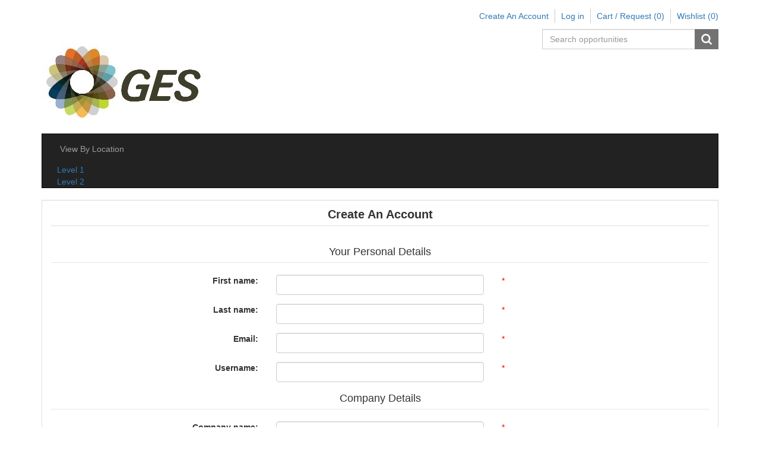

--- FILE ---
content_type: text/html; charset=utf-8
request_url: https://nraam.sponsorship.ges.com/register?returnUrl=%2Flevel-2
body_size: 8022
content:
<!DOCTYPE html><html lang=en class=html-registration-page><head><title>NRA Annual Meeting &amp; Exhibition | Register</title><meta charset=UTF-8><meta name=description content=""><meta name=keywords content=""><meta name=generator content=nopCommerce><meta name=viewport content="width=device-width, initial-scale=1"><link href=/lib_npm/jquery-ui-dist/jquery-ui.min.css rel=stylesheet><link href=/Themes/CoreTheme/Content/css/font-awesome.min.css rel=stylesheet><link href=/Themes/CoreTheme/Content/css/bootstrap.min.css rel=stylesheet><link href=/Themes/CoreTheme/Content/css/theme.styles.css rel=stylesheet><link href=/Themes/CoreTheme/Content/css/theme.styles.responsive.css rel=stylesheet><!--[if lt IE 9]><script src=https://oss.maxcdn.com/libs/respond.js/1.3.0/respond.min.js></script><![endif]--><body><div class=ajax-loading-block-window style=display:none></div><div id=dialog-notifications-success title=Notification style=display:none></div><div id=dialog-notifications-error title=Error style=display:none></div><div id=dialog-notifications-warning title=Warning style=display:none></div><div id=bar-notification class=bar-notification-container data-close=Close></div><div class="master-wrapper-page container"><noscript><div class=noscript><p><strong>JavaScript seems to be disabled in your browser.</strong><p>You must have JavaScript enabled in your browser to utilize the functionality of this website.</div></noscript><!--[if lte IE 8]><div style=clear:both;height:59px;text-align:center;position:relative><a href=http://www.microsoft.com/windows/internet-explorer/default.aspx target=_blank> <img src=/Themes/CoreTheme/Content/images/ie_warning.jpg height=42 width=820 alt="You are using an outdated browser. For a faster, safer browsing experience, upgrade for free today."> </a></div><![endif]--><div class=master-wrapper-content><nav class=top-menu><div class=headerlinks><div class=header-links><ul class="nav navbar-right"><li><a href="/register?returnUrl=%2Flevel-2" class=ico-register>Create An Account</a><li><a href="/login?returnUrl=%2Flevel-2" class=ico-login>Log in</a><li id=topcartlink class="dropdown cart-full-screen"><a href=/cart class="ico-cart dropdown-toggle"> <span class=cart-label>Cart / Request</span> <span class=cart-qty>(0)</span> </a><ul class=dropdown-menu role=menu><li id=flyout-cart class=flyout-cart><div class=mini-shopping-cart><div class=count>You have no items in your cart.</div></div></ul><li class=cart-small-screen><a href=/cart class=ico-cart>Cart / Request <span class=cart-qty>(0)</span></a><li><a href=/wishlist class=ico-wishlist> <span class=wishlist-label>Wishlist</span> <span class=wishlist-qty>(0)</span> </a></ul></div></div></nav><div class=header><div class=row><div class="col-sm-5 col-md-5"><div class=header-logo><a href="/"> <img alt="NRA Annual Meeting 2018" src=https://nraam.sponsorship.ges.com/images/thumbs/0052737_GES_logo.jpeg> </a></div></div><div class="col-sm-7 col-md-7"><div class=header-selectors-wrapper><div class="search-box store-search-box pull-right"><form method=get id=small-search-box-form action=/search><div class=form-group><input type=text class="search-nav form-control" id=small-searchterms autocomplete=off placeholder="Search opportunities" name=q aria-label="Search store"> <button type=submit class="btn search-box-button">Search</button></div></form></div><div class=header-selectors><div class=taxtype-selector></div><div class=currency-selector></div><div class=language-selector></div></div></div></div></div></div><div class=header-bottom><div class=header-menu><nav class="navbar navbar-inverse category-menu"><div class=navbar-header><button aria-expanded=false data-target=#mobile-menu data-toggle=collapse class="navbar-toggle collapsed" type=button> <span class=sr-only>Toggle navigation</span> <span class=icon-bar></span> <span class=icon-bar></span> <span class=icon-bar></span> </button></div><div id=mobile-menu class="collapse navbar-collapse"><ul class="nav navbar-nav"><li><a href=/opportunity/ViewLocation>View By Location</a><div class=sublist-toggle></div><ul class="sublist first-level"><li><a href="/opportunity/Location?id=830">Level 1</a><li><a href="/opportunity/Location?id=831">Level 2</a></ul></ul></div></nav></div></div><div class=ajax-loading-block-window style=display:none><div class=loading-image></div></div><div class=content><div class=row><div class=col-md-12><form method=post autocomplete=off action="/register?returnurl=%2Flevel-2"><div class="page registration-page from-panel"><div class="page-title panel-heading"><h1>Create An Account</h1></div><div class="page-body form-horizontal panel-body"><div class=fieldset><div id=legend><legend>Your Personal Details</legend></div><div class=form-group><label class="control-label col-sm-3 col-md-4 col-xs-12" for=FirstName>First name:</label><div class="col-sm-6 col-md-4 col-xs-12"><input class=form-control type=text data-val=true data-val-required="First name is required." id=FirstName name=FirstName></div><div class="col-sm-3 col-md-4 col-xs-12"><span class=required>*</span> <span class=field-validation-valid data-valmsg-for=FirstName data-valmsg-replace=true></span></div></div><div class=form-group><label class="control-label col-sm-3 col-md-4 col-xs-12" for=LastName>Last name:</label><div class="col-sm-6 col-md-4 col-xs-12"><input class=form-control type=text data-val=true data-val-required="Last name is required." id=LastName name=LastName></div><div class="col-sm-3 col-md-4 col-xs-12"><span class=required>*</span> <span class=field-validation-valid data-valmsg-for=LastName data-valmsg-replace=true></span></div></div><div class=form-group><label class="control-label col-sm-3 col-md-4 col-xs-12" for=Email>Email:</label><div class="col-sm-6 col-md-4 col-xs-12"><input class=form-control type=email data-val=true data-val-email="Wrong email" data-val-required="Email is required." id=Email name=Email></div><div class="col-sm-3 col-md-4 col-xs-12"><span class=required>*</span> <span class=field-validation-valid data-valmsg-for=Email data-valmsg-replace=true></span></div></div><div class="form-group row"><label class="control-label col-sm-3 col-md-4 col-xs-12" for=Username>Username:</label><div class="col-sm-6 col-md-4 col-xs-12"><input class=form-control type=text data-val=true data-val-required="Username is required." id=Username name=Username></div><div class="col-sm-3 col-md-4 col-xs-12 check-availability"><span class=required>*</span> <span class=field-validation-valid data-valmsg-for=Username data-valmsg-replace=true></span></div></div></div><div class=fieldset><div id=legend><legend>Company Details</legend></div><div class=form-group><label class="control-label col-sm-3 col-md-4 col-xs-12" for=Company>Company name:</label><div class="col-sm-6 col-md-4 col-xs-12"><input class=form-control type=text data-val=true data-val-required="Company name is required" id=Company name=Company></div><div class="col-sm-3 col-md-4 col-xs-12"><span class=required>*</span> <span class=field-validation-valid data-valmsg-for=Company data-valmsg-replace=true></span></div></div></div><div class=fieldset><div id=legend><legend>Company Address</legend></div><div class="form-group row"><label class="control-label col-sm-3 col-md-4 col-xs-12" for=CountryId>Country:</label><div class="col-sm-6 col-md-4 col-xs-12"><select class=form-control data-trigger=country-select data-url=/country/getstatesbycountryid data-stateprovince=#StateProvinceId data-loading=#states-loading-progress data-val=true data-val-required="The Country field is required." id=CountryId name=CountryId><option selected value=0>Select country<option value=1>United States<option value=2>Canada<option value=86>Afghanistan<option value=87>Albania<option value=88>Algeria<option value=89>American Samoa<option value=90>Andorra<option value=91>Angola<option value=92>Anguilla<option value=93>Antarctica<option value=94>Antigua and Barbuda<option value=3>Argentina<option value=4>Armenia<option value=5>Aruba<option value=6>Australia<option value=7>Austria<option value=8>Azerbaijan<option value=9>Bahamas<option value=95>Bahrain<option value=10>Bangladesh<option value=96>Barbados<option value=11>Belarus<option value=12>Belgium<option value=13>Belize<option value=97>Benin<option value=14>Bermuda<option value=98>Bhutan<option value=15>Bolivia<option value=16>Bosnia and Herzegowina<option value=99>Botswana<option value=100>Bouvet Island<option value=17>Brazil<option value=101>British Indian Ocean Territory<option value=102>Brunei Darussalam<option value=18>Bulgaria<option value=103>Burkina Faso<option value=104>Burundi<option value=105>Cambodia<option value=106>Cameroon<option value=107>Cape Verde<option value=19>Cayman Islands<option value=108>Central African Republic<option value=109>Chad<option value=20>Chile<option value=21>China<option value=110>Christmas Island<option value=111>Cocos (Keeling) Islands<option value=22>Colombia<option value=112>Comoros<option value=113>Congo<option value=114>Cook Islands<option value=23>Costa Rica<option value=115>Cote D&#x27;Ivoire<option value=24>Croatia<option value=25>Cuba<option value=26>Cyprus<option value=27>Czech Republic<option value=28>Denmark<option value=116>Djibouti<option value=117>Dominica<option value=29>Dominican Republic<option value=30>Ecuador<option value=31>Egypt<option value=118>El Salvador<option value=119>Equatorial Guinea<option value=120>Eritrea<option value=121>Estonia<option value=122>Ethiopia<option value=123>Falkland Islands (Malvinas)<option value=124>Faroe Islands<option value=125>Fiji<option value=32>Finland<option value=33>France<option value=126>French Guiana<option value=127>French Polynesia<option value=128>French Southern Territories<option value=129>Gabon<option value=130>Gambia<option value=34>Georgia<option value=35>Germany<option value=131>Ghana<option value=36>Gibraltar<option value=37>Greece<option value=132>Greenland<option value=133>Grenada<option value=134>Guadeloupe<option value=135>Guam<option value=38>Guatemala<option value=136>Guinea<option value=137>Guinea-bissau<option value=138>Guyana<option value=139>Haiti<option value=140>Heard and Mc Donald Islands<option value=141>Honduras<option value=39>Hong Kong<option value=40>Hungary<option value=142>Iceland<option value=41>India<option value=42>Indonesia<option value=143>Iran (Islamic Republic of)<option value=144>Iraq<option value=43>Ireland<option value=44>Israel<option value=45>Italy<option value=46>Jamaica<option value=47>Japan<option value=48>Jordan<option value=49>Kazakhstan<option value=145>Kenya<option value=146>Kiribati<option value=147>Korea<option value=50>Korea, Democratic People&#x27;s Republic of<option value=51>Kuwait<option value=148>Kyrgyzstan<option value=149>Lao People&#x27;s Democratic Republic<option value=150>Latvia<option value=151>Lebanon<option value=152>Lesotho<option value=153>Liberia<option value=154>Libyan Arab Jamahiriya<option value=155>Liechtenstein<option value=156>Lithuania<option value=157>Luxembourg<option value=158>Macau<option value=159>Macedonia<option value=160>Madagascar<option value=161>Malawi<option value=52>Malaysia<option value=162>Maldives<option value=163>Mali<option value=164>Malta<option value=165>Marshall Islands<option value=166>Martinique<option value=167>Mauritania<option value=168>Mauritius<option value=169>Mayotte<option value=53>Mexico<option value=170>Micronesia<option value=171>Moldova<option value=172>Monaco<option value=173>Mongolia<option value=174>Montenegro<option value=175>Montserrat<option value=176>Morocco<option value=177>Mozambique<option value=178>Myanmar<option value=179>Namibia<option value=180>Nauru<option value=181>Nepal<option value=54>Netherlands<option value=182>Netherlands Antilles<option value=183>New Caledonia<option value=55>New Zealand<option value=184>Nicaragua<option value=185>Niger<option value=186>Nigeria<option value=187>Niue<option value=188>Norfolk Island<option value=189>Northern Mariana Islands<option value=56>Norway<option value=190>Oman<option value=57>Pakistan<option value=191>Palau<option value=192>Panama<option value=193>Papua New Guinea<option value=58>Paraguay<option value=59>Peru<option value=60>Philippines<option value=194>Pitcairn<option value=61>Poland<option value=62>Portugal<option value=63>Puerto Rico<option value=64>Qatar<option value=195>Reunion<option value=65>Romania<option value=66>Russia<option value=196>Rwanda<option value=197>Saint Kitts and Nevis<option value=198>Saint Lucia<option value=199>Saint Vincent and the Grenadines<option value=200>Samoa<option value=201>San Marino<option value=202>Sao Tome and Principe<option value=67>Saudi Arabia<option value=203>Senegal<option value=85>Serbia<option value=204>Seychelles<option value=205>Sierra Leone<option value=68>Singapore<option value=69>Slovakia (Slovak Republic)<option value=70>Slovenia<option value=206>Solomon Islands<option value=207>Somalia<option value=71>South Africa<option value=208>South Georgia &amp; South Sandwich Islands<option value=72>Spain<option value=209>Sri Lanka<option value=210>St. Helena<option value=211>St. Pierre and Miquelon<option value=212>Sudan<option value=213>Suriname<option value=214>Svalbard and Jan Mayen Islands<option value=215>Swaziland<option value=73>Sweden<option value=74>Switzerland<option value=216>Syrian Arab Republic<option value=75>Taiwan<option value=217>Tajikistan<option value=218>Tanzania<option value=76>Thailand<option value=219>Togo<option value=220>Tokelau<option value=221>Tonga<option value=222>Trinidad and Tobago<option value=223>Tunisia<option value=77>Turkey<option value=224>Turkmenistan<option value=225>Turks and Caicos Islands<option value=226>Tuvalu<option value=227>Uganda<option value=78>Ukraine<option value=79>United Arab Emirates<option value=80>United Kingdom<option value=81>United States minor outlying islands<option value=82>Uruguay<option value=83>Uzbekistan<option value=228>Vanuatu<option value=229>Vatican City State (Holy See)<option value=84>Venezuela<option value=230>Viet Nam<option value=231>Virgin Islands (British)<option value=232>Virgin Islands (U.S.)<option value=233>Wallis and Futuna Islands<option value=234>Western Sahara<option value=235>Yemen<option value=236>Zambia<option value=237>Zimbabwe</select></div><div class="col-sm-3 col-md-4 col-xs-12"><span class=required>*</span> <span class=field-validation-valid data-valmsg-for=CountryId data-valmsg-replace=true></span></div></div><div class="form-group row"><label class="control-label col-sm-3 col-md-4 col-xs-12" for=StateProvinceId>State / province:</label><div class="col-sm-6 col-md-4 col-xs-12"><select class=form-control data-val=true data-val-required="The State / province field is required." id=StateProvinceId name=StateProvinceId><option selected value=0>Select state</select></div><div class="col-sm-3 col-md-4 col-xs-12"><span class=required>*</span> <span id=states-loading-progress style=display:none class=please-wait>Wait...</span> <span class=field-validation-valid data-valmsg-for=StateProvinceId data-valmsg-replace=true></span></div></div></div><div class=fieldset><div id=legend><legend>Your Contact Information</legend></div><div class="form-group row"><label class="control-label col-sm-3 col-md-4 col-xs-12" for=Phone>Phone:</label><div class="col-sm-6 col-md-4 col-xs-12"><input class=form-control type=tel data-val=true data-val-required="Phone is required" id=Phone name=Phone></div><div class="col-sm-3 col-md-4 col-xs-12"><span class=required>*</span> <span class=field-validation-valid data-valmsg-for=Phone data-valmsg-replace=true></span></div></div></div><div class=fieldset><div id=legend><legend>Role</legend></div><div class="inputs custom-attributes"><div class=form-group><label class="control-label col-sm-3 col-md-4 col-xs-12">Job Title:</label><div class="col-sm-6 col-md-4 col-xs-12"><input name=customer_attribute_3 type=text class="form-control textbox" id=customer_attribute_3></div><div class="col-sm-3 col-md-4 col-xs-12"></div></div></div></div><div class=fieldset><div id=legend><strong>Your Password</strong></div><div class=form-fields><div class="form-group row"><label class="col-sm-3 col-md-4 col-xs-12 control-label" for=Password>Password:</label><div class="col-sm-6 col-md-4 col-xs-12"><input class=form-control type=password data-val=true data-val-regex="&lt;p>Password must meet the following rules: &lt;/p>&lt;ul>&lt;li>must have at least 6 characters&lt;/li>&lt;/ul>" data-val-regex-pattern=^.{6,}$ data-val-required="Password is required." id=Password name=Password></div><div class="col-sm-3 col-md-4 col-xs-12"><span class=required>*</span> <span class=field-validation-valid data-valmsg-for=Password data-valmsg-replace=true></span></div></div><div class="form-group row"><label class="col-sm-3 col-md-4 col-xs-12 control-label" for=ConfirmPassword>Confirm password:</label><div class="col-sm-6 col-md-4 col-xs-12"><input class=form-control type=password data-val=true data-val-equalto="The password and confirmation password do not match." data-val-equalto-other=*.Password data-val-required="Confirm Password is required." id=ConfirmPassword name=ConfirmPassword></div><div class="col-sm-3 col-md-4 col-xs-12"><span class=required>*</span> <span class=field-validation-valid data-valmsg-for=ConfirmPassword data-valmsg-replace=true></span></div></div><div style=display:none><input id=hpinput name=hpinput type=text></div></div></div><div class=form-group><div class="col-sm-offset-3 col-md-offset-4 col-md-8 col-xs-12"><button type=submit id=register-button class="btn btn-primary register-next-step-button" name=register-button>Submit</button></div></div><div class=external-authentication></div></div></div><input name=__RequestVerificationToken type=hidden value=CfDJ8A153lD_CXtGlerphU0VL7glhK9MnxZQztU6fFX2AfqATfAaF8wwi4vYLa9TxidcrwchuyIAY6Aw4kb6_4ZNPF1zwTtMrMrjVMqiySgVIuZNHaJnepbrA3AjzBm20cws2kOTPMNiUWn5MsCOgf1LCWY></form></div></div></div><div class=footer><div class=footer-top><div class="footer-zone row"><div class="column information col-sm-3 col-md-3"><h3>Information</h3><ul class="nav nav-list"><li><a href=/privacy-notice>Privacy policy</a><li><a href=/conditions-of-use>Terms &amp; conditions of use</a></ul></div><div class="column customer-service col-sm-3 col-md-3"><h3>Customer service</h3><ul class="nav nav-list"><li><a href=/search>Search</a></ul></div><div class="column my-account col-sm-3 col-md-3"><h3>My account</h3><ul class="nav nav-list"><li><a href=/customer/info>My account</a><li><a href=/order/history>Requests/Orders</a><li><a href=/customer/addresses>Addresses</a><li><a href=/cart>Cart / Request</a><li><a href=/wishlist>Wishlist</a></ul></div><div class="column follow-us col-sm-3 col-md-3"><h3>Follow us</h3><ul class="nav nav-list social-icons"><li class=facebook><i class="fa fa-facebook"></i><a href=https://www.facebook.com/GESGlobal target=_blank rel="noopener noreferrer">Facebook</a><li class=twitter><i class="fa fa-twitter"></i><a href=https://twitter.com/GESGlobal target=_blank rel="noopener noreferrer">Twitter</a><li class=youtube><i class="fa fa-youtube"></i><a href=https://www.youtube.com/user/GESGlobal target=_blank rel="noopener noreferrer">YouTube</a></ul><div class=newsletter></div></div></div></div><div class=footer-bottom><div class=row><div class="col-xs-12 col-sm-6 col-md-6"><div class=footer-information></div><div class=poweredby>Powered by <a href="https://www.nopcommerce.com/">nopCommerce</a></div></div><div class="col-xs-12 col-sm-6 col-md-6"><div class="designedby pull-right"><div class=footer-theme-credit><a href="http://themes.nopaccelerate.com/themes/nopcommerce-core-theme/" target=_blank title="Bootstrap Core Theme for nopCommerce">nopAccelerate Core Theme</a></div><div class=footer-designedby>Theme by <a target=_blank href="http://www.nopaccelerate.com/">nopAccelerate</a></div></div></div></div><div class=row><div class="col-md-12 footer-store-theme"><div class=footer-disclaimer>Copyright &copy; 2026 NRA Annual Meeting 2018. All rights reserved.</div></div></div></div></div></div><script src=/lib_npm/jquery/jquery.min.js></script><script src=/lib_npm/jquery-validation/jquery.validate.min.js></script><script src=/lib_npm/jquery-validation-unobtrusive/jquery.validate.unobtrusive.min.js></script><script src=/lib_npm/jquery-ui-dist/jquery-ui.min.js></script><script src=/lib_npm/jquery-migrate/jquery-migrate.min.js></script><script src=/js/public.common.js></script><script src=/js/public.ajaxcart.js></script><script src=/js/public.countryselect.js></script><script src=/Themes/CoreTheme/Content/js/head.min.js></script><script src=/Themes/CoreTheme/Content/js/custom.js></script><script src=/Themes/CoreTheme/Content/js/bootstrap.min.js></script><script>var localized_data={AjaxCartFailure:"Failed to add the product. Please refresh the page and try one more time."};AjaxCart.init(!1,".header-links .cart-qty",".header-links .wishlist-qty","#flyout-cart",localized_data)</script><script>$("#small-search-box-form").on("submit",function(n){$("#small-searchterms").val()==""&&(alert("Please enter some search keyword"),$("#small-searchterms").focus(),n.preventDefault())})</script><script>$(document).ready(function(){var n,t;$("#small-searchterms").autocomplete({delay:500,minLength:3,source:"/catalog/searchtermautocomplete",appendTo:".search-box",select:function(n,t){return $("#small-searchterms").val(t.item.label),setLocation(t.item.producturl),!1},open:function(){n&&(t=document.getElementById("small-searchterms").value,$(".ui-autocomplete").append('<li class="ui-menu-item" role="presentation"><a href="/search?q='+t+'">View all results...<\/a><\/li>'))}}).data("ui-autocomplete")._renderItem=function(t,i){var r=i.label;return n=i.showlinktoresultsearch,r=htmlEncode(r),$("<li><\/li>").data("item.autocomplete",i).append("<a><img src='"+i.productpictureurl+"'><span>"+r+"<\/span><\/a>").appendTo(t)}})</script><script>$(document).ready(function(){$("#mobile-menu .dropdown .fa-angle-down").on("click",function(){var n=$(this);n.siblings("ul.dropdown-menu").slideToggle("slow",function(){n.siblings("ul.dropdown-menu").css("display")=="block"?n.addClass("rotate"):n.siblings("ul.dropdown-menu").css("display")=="none"&&n.removeClass("rotate")})})})</script><!--[if lt IE 7]><p class=chromeframe>You are using an <strong>outdated</strong> browser. Please <a href="http://browsehappy.com/">upgrade your browser</a> or <a href="http://www.google.com/chromeframe/?redirect=true">activate Google Chrome Frame</a> to improve your experience.</p><![endif]-->

--- FILE ---
content_type: text/css
request_url: https://nraam.sponsorship.ges.com/Themes/CoreTheme/Content/css/theme.styles.responsive.css
body_size: 10064
content:

/*!
 * nopAccelerate Core Theme v2.5.1 (http://themes.nopaccelerate.com/themes/nopaccelerate-core-theme/)
 * Copyright 2021 Xcellence-IT.
 * Licensed under LICENSETYPE (http://www.nopaccelerate.com/terms/)
 */

/* Responsive Styles for nopAccelerate Core Theme
    @media Queries 
*/
@media (min-width:1200px){
   .product-viewmode .col-md-6.remove_right_padding,.product-sorting .col-md-4.remove_right_padding,.product-page-size .col-md-offset-2.display,.product-page-size .page{padding-top:5px;padding-bottom:5px;}
   #customerTaxType, #customerCurrency, #customerlanguage{padding:5px;margin-top:10px;}
    .login-page .login-captcha-box {
        padding-left: 24px;
    }
}
@media (min-width:992px) and (max-width:1199px){
    .product-viewmode .col-md-6.remove_right_padding,.product-sorting .col-md-4.remove_right_padding,.product-page-size .col-md-offset-2.display,.product-page-size .page{padding-top:5px;padding-bottom:5px;}
    #customerTaxType, #customerCurrency, #customerlanguage{padding: 6px;margin-top: 0;}
    .compare-products-table{overflow-x: scroll;}
    .product-details-page .email-a-friend{ margin-right:10px;}
    .product-details-page .attributes{ float:left; padding-right:10px;}
    .picture > img{width:100%;}
    .header-selectors {margin-top: 10px;}
    .forum-topic-page .post-info{width:22%;}
    .forum-topic-page .post-content {width:78%;}
    .cart-total .nobr{white-space: inherit !important;}
    .shopping-cart-page .order-summary-content .checkout-attributes select{ width:95%;}
    .entity-body.category-body.product-link li { width:47%;}
    .sitemap-page .entity .category-body ul{padding:0; margin:0px 10px;}
    .lt-1024 body .responsive {display: none;}
    .lt-1024 body .header-links{margin-top:0px;}
    .lt-1024 body .navbar.navbar-inverse.goToTop{position:fixed;top:0px !important;}
    .lt-1024 body .master-wrapper-page.container{margin-top:15px;}
    .add-info .buttons .btn{padding:6px 7px!important;}
    .login-page .remember-me .checkbox{padding-left:45px;}
    .btn.btn-primary.login-button{margin-left:40px;}
    .cross-sells .add-info .buttons,.vendor-page .add-info .buttons,.search-page .add-info .buttons,.related-products-grid .add-info .buttons,.also-purchased-products-grid .add-info .buttons,.recently-added-products-page .add-info .buttons,.recently-viewed-products-page .add-info .buttons,.product-tag-page .add-info .buttons,.category-page .add-info .buttons,.manufacturer-page .add-info .buttons{margin:0 auto;width:100%;}
    #newsletter-subscribe-block #newsletter-subscribe-button{margin-top:5px;}
    .lt-ie11 .login-page .checkbox LABEL{padding-left:25px;}
    .product-selectors .form-control{padding:6px;}
    .block-recently-viewed-products ul li .product-name{width: 54%;}
    .add-info .buttons input{margin-right:1px;}
    #newsletter-subscribe-block #newsletter-subscribe-button,#newsletter-subscribe-block #newsletter-email {width: 100%;}
    #newsletter-subscribe-block #newsletter-subscribe-button{text-align:center;}
    .shopping-cart-page .order-summary-content .qty-input.form-control, .wishlist-page .qty-input.form-control, .qty-dropdown.form-control {
        padding: 6px 0px;
        width: 50px;
    }
    .qty-dropdown.form-control {padding:6px;}
}
@media (min-width:992px) {
    .home-page .product-grid .item-box:nth-child(4n+1), .product-details-page .product-grid .item-box:nth-child(4n+1), .shopping-cart-page .product-grid .item-box:nth-child(4n+1), .product-grid .item-box:nth-child(3n+1), .manufacturer-grid .item-box:nth-child(3n+1), .sub-category-grid .item-box:nth-child(3n+1), .vendor-grid .item-grid .item-box:nth-child(3n+1), .recently-viewed-products-page .item-box:nth-child(3n+1), .recently-added-products-page .item-box:nth-child(3n+1){
        clear: both;
    }
    .home-page .product-grid .item-box:nth-child(3n+1), .product-details-page .product-grid .item-box:nth-child(3n+1), .shopping-cart-page .product-grid .item-box:nth-child(3n+1){
        clear: none;
    }
    .login-page .login-captcha-box {
        padding-left: 40px;
    }
}
@media (max-width:991px) {
    .block-recently-viewed-products ul {
        margin-bottom:15px;
    }
    .product-filters .price-range-filter .listbox {
        margin-bottom:20px;
    }
    .table > tbody > tr > td, .table > tbody > tr > th, .table > tfoot > tr > td, .table > tfoot > tr > th, .table > thead > tr > td, .table > thead > tr > th {
        padding: 7px;
    }
    .provider-verification .inputs label {width: 33.33333333%;}
    .provider-verification .inputs .username {width: 41.66666667%;}
    .provider-verification .inputs .field-validation-valid {width: 25%;}
    .provider-verification .form-group .buttons {margin-left: 33.33333333%;width: 41.66666667%;}
}
@media (min-width:768px) and (max-width: 991px) { 
    .top-menu.nav > li > a{margin:6px 0;padding:7px;}
    .new-wrapper.register-block{margin-bottom:20px;}
    .product-grid .item-box .thumbnail .caption{text-align:center;}
    .product-grid .product-list .thumbnail .caption{text-align:left;}
    .product-grid .product-item .rating{text-align:center;display:block;margin:0 auto;}
    .product-selectors{margin-bottom:15px;}
    .product-span{padding:0px !important;}
    .product-list .description{ width:530px;}
    .product-selectors.clearfix .product-viewmode , .product-selectors.clearfix .product-sorting{margin-bottom:15px;}
    .forum-search-text.form-control {width: 85%; margin-top:1px; margin-right:0px;}
    .qty-input.form-control{ width:100%;}
    .forum-edit-page .topic-title-text , .forum-edit-page .submit-option{ padding-left:0;}
    .forum-edit-page .options-checkbox { padding-left:5px;}
    .external-authentication{ margin-top:15px;}
    .forum-topic-page .post-info{width:30%;}
    .forum-topic-page .post-content {width:70%;}
    .cart-total .nobr{white-space: inherit !important;}
    .shopping-cart-page .order-summary-content .checkout-attributes select{ width:94%;}
    .entity-body.category-body.product-link li {width:47%;}
    .sitemap-page .entity .category-body ul{padding:0; margin:0px 10px;}
    .forum-edit-page .checkbox.options-checkbox.checkbox input[type="checkbox"]{ margin-left:-20px; position:relative;}
    .eu-cookie-bar-notification{ margin-left:0;}
    #billing-address-select,#shipping-address-select{margin-bottom:10px; width:100%;}
    .responsive{display:none;}
    .navbar.navbar-inverse.goToTop{position:fixed;top:0px !important;}
    .master-wrapper-page.container{margin-top:15px;}
    .header-menu .nav > li > a{padding:15px 8px;}
    .header-menu .nav > li > a > i{line-height:20px;}
    .add-info .buttons .btn{padding:6px 11px!important;margin-right: 1px;}
    #newsletter-email {font-size: 13px!important;}
    #products-pagesize,.newsletter-subscribe-block .form-group{width:100%;}
    .newsletter-subscribe-block .form-group{width:98%;}
    .newsletter-subscribe-block {display: inline-block;width: auto;}
    .grid-list-icon {display:inline-block;padding-left:0;}
    .attributes .btn-dropdown.form-control{width:100%;}
    .btn.btn-primary.login-button{margin-left:15px;}
    .login-page .remember-me .checkbox{padding-left:20px;}
    .account-page .page-title,.order-details-page .page-title,.shipment-details-page .page-title,.private-messages-page .page-title,.private-message-view-page .page-title{text-align:center;}
    .cross-sells .add-info .buttons,.vendor-page .add-info .buttons,.search-page .add-info .buttons,.related-products-grid .add-info .buttons,.also-purchased-products-grid .add-info .buttons,.recently-added-products-page .add-info .buttons,.recently-viewed-products-page .add-info .buttons,.product-tag-page .add-info .buttons,.category-page .add-info .buttons,.manufacturer-page .add-info .buttons{margin:0 auto;width:100%;}
    .lt-ie11 .login-page .checkbox LABEL{padding-left:0px;}
    .listbox{display:none;margin-top:10px;}
    .sidebar .title{background:url("../images/toggle-down-arrow.png") no-repeat #f5f5f5 right center;border-bottom:1px solid #eee;font-size:16px;padding:19px 0px;cursor:pointer;}
    .sidebar .title.arrow-up-down{background:url("../images/toggle-up-arrow.png") no-repeat #f5f5f5 right center;}
    .well{padding:0px 19px;}
    .listbox .view-all{padding-bottom:8px;}
    .forums-main-page .forums-main-header .current-time{padding-right:30px;padding-top:10px;}
    #newsletter-subscribe-block #newsletter-email{float: left;width: 155px;}
    #newsletter-subscribe-block #newsletter-subscribe-button{margin-top:5px;}
    .add-info .buttons input{margin-right:1px;}
    #newsletter-subscribe-block #newsletter-subscribe-button,#newsletter-subscribe-block #newsletter-email {width: 100%;}
    #newsletter-subscribe-block #newsletter-subscribe-button{text-align:center;}
    .newsletter-subscribe-block .subscribe {
        display: block;
    }
    .home-page .item-box:nth-child(3n+1), .product-details-page .product-grid .item-box:nth-child(3n+1), .shopping-cart-page .product-grid .item-box:nth-child(3n+1), .product-grid .item-box:nth-child(3n+1), .recently-viewed-products-page .item-box:nth-child(3n+1), .recently-added-products-page .item-box:nth-child(3n+1) {
        clear: both;
    }
    .shopping-cart-page .order-summary-content .qty-input.form-control, .wishlist-page .qty-input.form-control, .qty-dropdown.form-control {
        padding: 6px 0px;
        width: 50px;
    }
    .qty-dropdown.form-control {padding:6px;}
    .shopping-cart-page .order-summary-content .panel.panel-default, .wishlist-page .panel.panel-default {
        overflow-x: auto;
    }
 }
@media (min-width:768px) {
    .header-menu li.dropdown:hover > .dropdown-menu {
        display: block;
    }
    .checkout-page .address-grid .address-item:nth-child(3n+1) {
        clear: both;
    }
    .eu-cookie-bar-notification .text {
        margin-bottom: 0;
        display: inline-block;
        padding: 7px 0;
        float: left;
    }
    .eu-cookie-bar-notification .buttons-more {
        display: inline-block;
        vertical-align: middle;
        float: right;
    }
    .vendor-attributes .form-group > div .form-control {
        margin-left: 10px;
    }
    .name-description {
        text-align: right;
    }
}
@media (max-width:767px) {
    .item-box .thumbnail .caption,.product-grid .product-list .thumbnail .caption{text-align:center;width:100%;}
    .new-wrapper.register-block{margin-bottom:20px;}
    .poweredby , .related-products-grid .title , .also-purchased-products-grid .title , .designedby.pull-right{text-align:center;}
    .also-purchased-products-grid .title , .related-products-grid .title , .blog-comment .comment-info{text-align:left;}
    .product-details-page .product-item .rating,.product-grid .product-item .rating{text-align:center;display:block;margin:0 auto;}
    .product-selectors.clearfix .product-viewmode,.product-selectors.clearfix .product-sorting{margin-bottom:15px;}
    .product-selectors{margin-bottom:15px;}
    .designedby.pull-right{float: none !important;margin: 10px 0;}
    .product-span{padding:0px;}
    .product-item .rating{ margin:0 auto;}
    .product-list .picture{ margin-bottom:10px;}
    .product-list .details{float:left;}
    .email-a-friend-page .personal-message , .product-reviews-page .write-review .review-text{ min-width:100%;}
    .product-list .description , .product-list .picture , .product-list .details , .category-select , .forum-topic-page .post-info , .forum-topic-page .post-content , .private-message-send-page textarea , .pm-title-text.form-control{ width:100%;}
    .news-item-page .user-info{text-align:center;}
    .check-username-availability-button {margin-top:10px;}
    .checkout-button.checkout-new { margin-bottom:10px;}
    .customer-info-textarea{ width:100% !important;}
    .forum-topic-page .post-content , .forum-topic-page .post-info , .topic-header{ border:none; margin-left:0;}
    .forum-search-text.form-control {width:65%;margin-top:1px; margin-right:0px;}
    .section.products .actions {margin:10px 0;}
    .btn.btn-default.continue-shopping-button {padding:6px;}
    .profile-page .profile-info-box .user-details{ width:120px;}
    .profile-page .profile-info-box .profile-stats{ margin-left:100px;}
    .profile-page .profile-info-box .profile-stats .title{ margin-left:20px;}
    .forums-table-section.forum-group,.forums-table-section.topics-group.active-discussions,.forum-page .forums-table-section{overflow-x:scroll; width:100%;}
    .total-info .panel.panel-default {overflow:inherit;}
    .order-details-page .section .panel.panel-default,.recurring-payments-box .panel.panel-default {overflow-x:scroll;}
    li.dropdown:last-child , #header-menu-subcategory li:last-child{border:none;}
    .dropdown-image.navbar-toggle{padding:0;margin:0;clear:both;height:50px;border:none;margin-top: -45px;cursor:pointer;float:right;left:-10px;}
    .dropdown.open .dropdown-menu.sublist.firstLevel li a{background-image:none;}
    .header-menu .navbar-inverse .navbar-toggle:hover, .navbar-inverse .navbar-toggle:focus{background:none;}
    .expand.navbar-toggle{padding:0;margin:0;clear:both;height:50px;border:none;margin-top: -45px;cursor:pointer;float:right;left:-10px;}
    #header-menu .navbar-nav .dropdown.open > span.expand > img{visibility:visible;}
    #header-menu .navbar-nav .dropdown .expand , .dropdown.open .dropdown-image{display:none;}
    .expand > img{height:50px;}
    .search-box .search-nav { width:220px;}
    .header-selectors-wrapper .search-box .navbar-form{margin:0;}
    .footer-zone{text-align:center;}
    .product-list .product-list-box .caption{text-align:center; width:100%;}
    .external-authentication{margin-top:15px;}
    .information , .customer-service , .my-account , .follow-us{margin-bottom:25px;}
    .checkout-page .checkout-data .select-billing-address div select , .checkout-page .checkout-data .select-shipping-address div select{ width:100%;}
    .totals {float:left;margin-top:10px;}
    .header-menu .nav .open > a, .header-menu .nav .open > a:hover, .header-menu .nav .open > a:focus{border-color:#333 !important;}
    .forum-post{border-bottom:1px solid #ddd;}
    .header-menu .navbar.navbar-inverse .nav.navbar-nav{ margin-bottom:0px;}
    .shopping-cart-page .order-summary-content .checkout-attributes select{ width:85%;}
    .entity-body.category-body.product-link li{width:100%;}
    .sitemap-page .entity .category-body ul{padding:0; margin:0px 10px;}
    .flyout-cart{position:absolute; top:32px;}
    .tier-prices .panel .table-bordered {border:1px solid #ddd;}
    .header-logo {float: none;margin: 0 auto;padding-top: 5px;text-align: center;}
    .logo{background:url("../images/logo.gif") no-repeat;height:77px;width:260px; margin:0 auto; display:inline;}
    .header-selectors {float:none;text-align:center;}
    .language-selector, .currency-selector {display:inline-block;float:none;vertical-align:middle;}
    .top-menu .headerlinks .header-links .nav > li{display:inline-block; margin-bottom:10px; float:none;}
    .header-links .nav.navbar-right {text-align: center;}
	.product-details-page .product-essential .tab-content {width: 98%; border-right:1px solid #ddd; border-left:1px solid #ddd; border-bottom:1px solid #ddd;}
    .product-details-page .product-essential .nav-tabs > li{ width:100%;}
    .product-details-page .product-essential .tab-content .product-specs-box .table{ border:1px solid #ddd;}
    .product-essential .prices-list .panel{ border-radius:10px;}
    .shopping-cart-page .order-summary-content .panel{ overflow-x:scroll;}
    .forum-edit-page .topic-title-text , .forum-edit-page .submit-option{ padding-left:0;}
    .forum-edit-page .options-checkbox { padding-left:5px;}
    .headerlinks .header-links .nav .dropdown.cart-full-screen {display:none;}
    .search-box.pull-right {float:none !important;margin:0 auto;width:260px;}
    .forum-edit-page .checkbox.options-checkbox.checkbox input[type="checkbox"]{margin-left:-20px; position:relative;}
    .product-reviews-page .rating-text {margin-top:-1px;}
    .wishlist-page .panel.panel-default,.checkout-page .panel.panel-default{overflow-x:scroll;}
    .shopping-cart-page .modal-dialog.modal-sm {margin:30px auto;width:300px;}
    .eu-cookie-bar-notification{ margin-left:0;}
    .shopping-cart-page .order-summary-content .qty-input.form-control,.wishlist-page .wishlist-content .qty-input.form-control{ padding:0px; width:100%;}
    .headerlinks .header-links {float:none;}
    .headerlinks .header-links .navbar-nav{ margin:0px;}
    #billing-address-select,#shipping-address-select{margin-bottom:10px; width:100%;}
	.remove_right_padding {padding-left:15px;padding-right:15px;}
	.lt-ie9 .entity-body.category-body.product-link li {float: left;margin-right:26px;width:100%; margin-bottom:8px;}
    .header-menu li{clear:both;line-height:13px;}
    .dropdown-menu > li > a{color:#999;padding:10px 15px 10px 35px;}
    #mobile-menu .dropdown-menu > li > a{width:95%;}
    .dropdown-menu.sub-menusublist.first-level .dropdown-menu.sub-menusublist li a{padding-bottom: 10px;padding-left: 55px;padding-top: 10px;}
    .dropdown-menu.sub-menusublist.first-level .dropdown-menu.sub-menusublist.first-level .dropdown-menu.sub-menusublist.first-level li a {padding-left: 75px !important;}
    .dropdown-menu.sub-menusublist.first-level .dropdown-menu.sub-menusublist.first-level .dropdown-menu.sub-menusublist.first-level .dropdown-menu.sub-menusublist.first-level li a {padding-left: 95px !important;}
    .dropdown-menu{background:#333;border-radius:0px;border:none;padding:0;}
    .header-menu li.dropdown .dropdown-menu li.dropdown > a > .caret{height:auto; transform: rotate(360deg);}
    .header-menu li.dropdown .dropdown-menu li a{border-bottom:1px solid #444;}
    .header-menu li.dropdown .caret{float: right;margin-top: 8px;}
    .header-menu .nav.navbar-nav > li{border-bottom:1px solid #333;}
    .header-menu li.dropdown .dropdown-menu li.dropdown .dropdown-menu{margin:0px;}
    .responsive{display:none;}
    .navbar.navbar-inverse.goToTop{position:inherit !important;top:inherit !important;}
    .master-wrapper-page.container{margin-top:15px;}
    #products-pagesize{width:100%;}
    .gallery .picture > img {width: 100%;}
    .footer-disclaimer{display:block;text-align:center;}
    .product-align .caption{height:200px;}
     .item-box.product-list .caption{text-align:center;width:100%;}
     .item-box.product-list .rating{margin:0 auto;}
     .forum-topic-page .title{padding-left:0;}
     .forum-topic-page .title .manage{font-size:12px!important;padding:2px!important;}
     .topic-header .topic-options, .topic-footer .topic-options{float:none;text-align:center;}
     .forum-topic-page .post-content, .forum-topic-page .post-info, .topic-header{text-align:center;}
     .forum-topic-page .post-info .user-info .user-stats label{float:none;}
     .send-pm-box{float:none;display:inline;}
     .follow-us .social-icons li i,.follow-us .social-icons li a{display:inline-block;float:none;}
     .forum-topic-page .title .manage,.forum-topic-page .title .manage a{color:#fff;}
     .grid-list-icon {display: inline-block;}
     .item-box, .item-box.product-grid{height:auto;}
     .attributes .btn-dropdown.form-control{width:100%;}
     .btn.btn-primary.login-button{margin-left:15px;}
     .login-page .remember-me .checkbox{padding-left:22px;}
    .registration-page .form-horizontal .form-group label, .password-recovery-page .form-group.row .control-label, .customer-info-page .form-horizontal .control-label, .check-gift-card-balance-page .form-group .control-label {
        text-align: left;
    }
     .private-message-view-page .page-title,.account-page .page-title,.order-details-page .page-title,.shipment-details-page .page-title,.private-messages-page .page-title{text-align:center;}
     .private-messages-page .private-messages-box .panel,.forum-search-page .forums-table-section.topics-group{overflow-x:scroll;}
     .registration-page .form-horizontal .form-group label{text-align:left !important;}
     .lt-ie11 .login-page .checkbox LABEL{padding-left:0px;}
     .listbox,.lt-ie9 .listbox{display:none;margin-top:10px;}
     .sidebar .title,.lt-ie9 .sidebar .title{background:url("../images/toggle-down-arrow.png") no-repeat #f5f5f5 right center;border-bottom:1px solid #eee;font-size:16px;padding:19px 0px;cursor:pointer;}
     .sidebar .title.arrow-up-down,.lt-ie9 .sidebar .title.arrow-up-down{background:url("../images/toggle-up-arrow.png") no-repeat #f5f5f5 right center;}
     .well,.lt-ie9 .well{padding:0px 19px;}
     .listbox .view-all,.lt-ie9 .listbox .view-all{padding-bottom:8px;}
     .search-box .ui-widget-content{width: 255px !important;}
     .newsletter-result-block{margin: 0 auto;width: 260px;}
     .product-reviews-page .write-product-review-button{margin-left:0px;}
     .product-reviews-page .form-group label{text-align:left;}
    .vendorinfo-page .form-group .save-btn-mt, .customer-info-page .form-group .save-btn-mt, .address-edit-page .form-group .save-btn-mt, .news-item-page .new-comment .buttons, .apply-vendor-page .form-group .save-btn-mt, .check-gift-card-balance-page .form-group .save-btn-mt {
        padding-left: 0px;
    }
     .order-list-page .order-list .order-item .buttons{position:inherit;right:0px;top:0px;}
     .remove-from-cart .visible-xs,.add-to-cart .visible-xs{display: none !important;}
     .color-squares li:hover .tooltip-container{margin-left: 0;}
     .forum-post .post-vote{display: table;margin: 0 auto;text-align: center;}
     .forum-post .post-vote{padding: 5px 0 0 15px;}
     .forum-topic-page .post-content .post-body{clear: both;padding: 6px;width: 100%;}
    .header-menu li.dropdown .dropdown-menu li.dropdown:hover > .dropdown-menu {display: none;}
    .header-menu li.dropdown.open .dropdown-menu {display: block;}
    #mobile-menu .dropdown .fa-angle-down {position: absolute;padding:0px 25px; right:0px;font-size: 30px;color: #fff;cursor: pointer;z-index: 9;-webkit-transition: all 0.2s;-webkit-transition-timing-function: linear;transition: all 0.2s;transition-timing-function: linear;top:5px;}
    #mobile-menu .dropdown .fa-angle-down.rotate {-webkit-transform: rotate(180deg);-moz-transform: rotate(180deg);-ms-transform: rotate(180deg);-o-transform: rotate(180deg);transform: rotate(180deg);}
    #mobile-menu .dropdown .dropdown-menu {position: static;float: none;}
    .header-menu .nav.navbar-nav > li {position: relative;}
    #mobile-menu .dropdown-menu > li > a:focus, #mobile-menu .dropdown-menu > li > a:hover {
        background-color: transparent;
        color:#fff;
    }
    .profile-page .profile-stats > ul{
        padding-left:20px;
    }
    .gdpr-tools-page .col-sm-6.col-md-6.fieldset:first-child {
        padding-bottom: 15px;
    }
    .footer-information{
        text-align:center;
    }
    .shopping-cart-page .order-summary-content .qty-input.form-control, .wishlist-page .wishlist-content .qty-input.form-control {
        padding: 6px 0px;
        width: 50px;
    }
    .qty-dropdown.form-control {
        padding: 6px;
        width: 50px;
    }
    .GDPR-content input {
        margin-left: -15px;
    }
    .product-review-item .avatar {
        width:66px;
    }
    .product-review-item .avatar + .review-content {
        width: calc(100% - 90px);
    }
    .estimate-shipping-row-item > div .required {
        position: absolute;
        right: 5px;
        top: -40px;
    }
    .email-a-friend-page .form-group label, .account-page .form-group label {
        text-align: left;
    }
    .provider-verification .inputs {margin-right: 0;margin-left: 0;}
    .provider-verification .inputs label {
        width: 100%;
        text-align: left;
        padding-right: 0;
        padding-left: 0;
        margin-bottom: 5px;
        margin-top: 0px;
    }
    .provider-verification .inputs .username {width: 91.66666667%;margin-right: 0;margin-left: 0;}
    .provider-verification .inputs .field-validation-valid {width: 8.33333333%;}
    .provider-verification .form-group .buttons {margin-left: 0;width: 100%;}
    .field-validation-error {margin-bottom: 5px;}
    .multi-factor-authentication-config-page .inputs label{width: 100%;display:block;}
    .multi-factor-authentication-config-page .inputs input {
        width: 100%;
        display: block;
        margin: 0px;
    }
}
@media (max-width:640px) {
    .follow-us .social-icons li i,.follow-us .social-icons li a{display:inline-block;float:none;}
    .newsletter-subscribe-block .newsletter-email {float: none;}
    .footer-tax-shipping{display:block;text-align:center;margin-bottom:8px}
    .product-details-page .variant-overview{margin:0;padding:0;width:100%;}
    .tier-prices .table{margin-bottom:0px;}
    .tier-prices .prices-list{margin-bottom:15px;}
    .tier-prices .prices-list .panel-default{overflow-x:scroll;}
    .ui-dialog{width: 300px!important;}
}
@media (max-width:575px) {
    select , option {
        width: 160px;
    }
}
@media (max-width:480px) {
    .forum-topic-page .title .manage{float:right;}
    .forum-topic-page .title .manage,.forum-topic-page .title .manage a{color:#fff;}
    .forum-topic-page  .topic-header{clear:both;}
    .follow-us .social-icons li i,.follow-us .social-icons li a{display:inline-block;float:none;}
    .newsletter-subscribe-block .newsletter-email{float:none;}
    .order-list .order-item ul {
        margin-bottom: 15px;
        width: 100%;
    }
    .order-list-page .order-list .order-item .buttons {
        float: none !important;
        margin: 0 auto;
        text-align: center;
    }
    .reward-points-history .panel.panel-default{overflow-x:auto;}
    .wishlist-page .common-buttons .update-wishlist, .wishlist-page .common-buttons .addtocart-btn{margin-bottom:10px;}
    .product-review-item .avatar {
        display: block;
        width: 66px;
        margin-bottom: 10px;
    }
    .product-review-item .avatar + .review-content {
        width: 100%;
        margin-left:0;
    }
    .google-authenticator-conteiner .qr-code{
        width: 100%;
        display: block;
        text-align: center;
        margin: 10px 0px;
    }
    .google-authenticator-conteiner .manual-code {
        display: block;
        width: 100%;
    }
}
@media (max-width:375px) {
    .private-messages-page .tab-content .buttons .delete-selected-pm-button {
        margin-bottom: 10px;
    }
}
@media (max-width:360px){
     .order-summary-content .cart, .wishlist-content .cart , .order-summary-content .cart tbody, .wishlist-content .cart tbody{display: inline-block;text-align: center;width: 100%;}
     .order-summary-content .cart .cart-item-row, .wishlist-content .cart .cart-item-row {border:1px solid #C5C5C5;display:inline-block;margin: 0 3px 10px;min-width: 130px;width:90%;}
     .order-summary-content .cart .cart-item-row td, .wishlist-content .cart .cart-item-row td {display:block;padding:5px;}
     .order-summary-content .cart .cart-item-row td.product-picture, .wishlist-content .cart .cart-item-row td.product-picture {border-bottom:medium none;display:block;padding-bottom:0;}
     .order-summary-content .cart .cart-item-row td.product, .wishlist-content .cart .cart-item-row td.product {border-bottom:medium none;line-height:normal;padding:0 10px 10px;text-align:center;}
     .order-summary-content .cart .cart-item-row td.unit-price, .wishlist-content .cart .cart-item-row td.unit-price {border-bottom:medium none;border-top: 1px solid #C5C5C5;clear:both;}
     .order-summary-content .cart .cart-item-row td.qty, .wishlist-content .cart .cart-item-row td.qty {border-bottom:medium none;}
     .order-summary-content .cart .cart-item-row td.subtotal, .wishlist-content .cart .cart-item-row td.subtotal {border-bottom:medium none;text-align:center;}
     .order-summary-content .cart .cart-item-row td, .wishlist-content .cart .cart-item-row td {border-bottom:1px solid #C5C5C5;line-height:30px;vertical-align:middle;}
     .order-summary-content .cart .cart-item-row td .td-title, .wishlist-content .cart .cart-item-row td .td-title {display:initial;}
     .order-summary-content .cart .cart-item-row .qty-input, .wishlist-content .cart .cart-item-row .qty-input {border:1px solid #E3E3E3;font-size:12px;text-align:right;}
     .order-summary-content .cart .cart-item-row td.product a, .wishlist-content .cart .cart-item-row td.product a {font-weight:700;text-decoration:none;font-size:12px;}
     .cart-header-row {display:none;}
     .shopping-cart-page .product-picture > img , .wishlist-page .product-picture > img ,.checkout-page .product-picture > img{margin-bottom:10px;margin-top:5px;}
     .shopping-cart-page .product > a , .wishlist-page .product > a,.checkout-page .product > a {float:left;margin-bottom:10px;margin-top:7px;width:100%;}
     .panel{ border:none !important;}
    .return-request-page .panel {
        border: 1px solid #DDDDDD !important;
    }
     .total-info .panel , .subscription-list .panel , .compare-products-page .panel , .recurring-payments .panel , .page.order-details-page .panel , .downloadable-products-page .panel , .shipment-details-page .panel {border: 1px solid #DDDDDD !important;}
     .form-control.password-w {width:94%;}
     .compare-products-page .panel.panel-default{overflow-x:scroll;}
     .reward-points-page .panel > .table-bordered, .reward-points-page .panel > .table-responsive > .table-bordered , .private-messages-page .tab-content table {border: 1px solid #ddd;}
     .profile-page .profile-stats > ul{ padding-left:25px;}
     .product-picture , .qty.nobr , .product{width:100%;}
     .picture > img , .payment-info .info table tbody tr td {width:100%;}
     .logo {width:100%;margin-top:30px;}
     .product-details-page .variant-overview{ width:100%; margin:0; padding:0; border:none;}
     .forum-post {border-bottom:1px solid #ddd;}
     .manage i{color:#fff;}
     .private-message-view-page .view-message .options .btn{ padding:6px 7px;}
     .forum-topic-page .title .manage{float:left;}
     .forum-topic-page .title .manage a {color:#B0B0B0;}
     .forums-main-page .forums-main-header .current-time{ margin-bottom:15px;}
     .bar-notification p.content{padding:10px 0px;margin:5px 0px;}
     .account-page.order-list-page .order-list .nav{ float:left; width:100%;}
     .account-page.order-list-page .order-list .buttons.pull-right {margin-top:20px;}
     .shopping-cart-page .order-summary-content .checkout-attributes select{ width:80%;}
     #recaptcha_widget_div #recaptcha_area #recaptcha_table{ width:310px !important;}
     .return-request-page select {padding:0px;}
     .product-review-item .product-review-helpfulness .result{ float:left;}
     .payment-info .info #ExpireMonth,.payment-info .info #ExpireYear{ margin-bottom:10px;}
     .shopping-cart-page .common-buttons .update-cart,.wishlist-page .common-buttons .update-wishlist{ width:100%;text-align:center;margin:10px 0px 10px 0px;}
     .shopping-cart-page .common-buttons .continue-shopping{ width:100%;text-align:center; float:left; margin:0px 0px 10px 0px; }
     .shopping-cart-page .buttons .common-buttons, .wishlist-page .buttons .common-buttons{margin-bottom:20px; border:1px solid #ddd; box-shadow:0 0 6px 0 rgba(0, 0, 0, 0.15);padding:10px; float:left; width:100%;}
     .wishlist-page .common-buttons .addtocart-btn,.wishlist-page .common-buttons .email-a-friend-btn{ width:100%;text-align:center; float:left; margin:0px 0px 10px 0px; }
     .payment-info .dropdownlists , .payment-info .info input , .payment-info .info select , .payment-info .valid {margin:0;}
     .payment-info #PurchaseOrderNumber, .payment-info #CreditCardType, .payment-info #CardholderName, .payment-info #CardNumber, .payment-info #CardCode, #opc-payment_info #CreditCardType, #opc-payment_info #CardholderName, #opc-payment_info #CardNumber, #opc-payment_info #CardCode{ margin-bottom:10px;}
     .top-menu .headerlinks .header-links .nav > li{display:inline-block; margin-bottom:10px; float:none;}
     .search-input label{ padding-bottom:5px;}
     .header-logo .logo > img {width: 100%;}
     .shopping-cart-page .order-summary-content .qty-input.form-control,.wishlist-page .wishlist-content .qty-input.form-control{ padding:6px 12px; text-align:center;}
     #products-pagesize{width:100%;}
     .footer-disclaimer,.poweredby{display:block;text-align:center;}
     .news-comment .comment-info,.news-comment .comment-content {padding:0}
     .product-align .caption{height:175px;}
     .item-box.product-list  .caption{text-align:center;}
     .item-box.product-list .rating{margin:0 auto;}
     .forum-topic-page .title .manage a{padding:2px;color:#fff;}
     .topic-header {float:none;clear:both;}
     .topic-header .topic-options, .topic-footer .topic-options{float:none;text-align:center;}
     .forum-topic-page .post-info .manage{text-align:center;}
     .order-summary-content .coupon-box .discount-coupon-code, .order-summary-content .giftcard-box .gift-card-coupon-code{width:53%;}
     .posts .post-info{text-align:center;}
     .forum-topic-page .post-info .user-info .user-stats label{float:none;}
     .send-pm-box{float:none;display:inline;}
     .order-summary-content .coupon-box .discount-coupon-code, .order-summary-content .giftcard-box .gift-card-coupon-code{width:48%!important;}
     .move-topic-wrapper .form-group  label{text-align:left;}
     .follow-us .social-icons li i,.follow-us .social-icons li a{display:inline-block;float:none;}
     .newsletter-subscribe-block .newsletter-email{float:none;}
     .product-details-page .thumb-popup-link{width:90px;height:90px;margin-bottom:0px;}
     .product-details-page .thumb-popup-link img{width:100%;}
     .poll-options li{margin:0px;}
     .forum-topic-page .title .manage, .forum-topic-page .title .manage a,.manage i{color: #000 !important;display:inline;text-align:center;width:100%;}
     .forum-topic-page .title .topic-name{float:left;width:100%;}
     .remove-from-cart .visible-xs,.add-to-cart .visible-xs{display:block !important;}
     .login-page .checkout-as-guest-or-register-block .buttons.buttons{padding:0px;}
     .downloadable-products-page .panel.panel-default{overflow-x:scroll;}
     .header-logo img {width: 100%;}
    .order-summary-content .cart .cart-item-row td.product{display:inline-block;padding:10px;}
    .cart label {
        display: block;
    }
    .cart.table-bordered > tbody > tr > td {
        border-left: none;
        border-right: none;
    }
    .order-summary-content .cart .cart-item-row td.product-picture{padding:5px;}
    .order-summary-content .panel-default {
        -webkit-box-shadow: none;
        box-shadow: none;
    }
    .discount-button, .giftcard-button {
        width: 52%;
    }
}
@media (max-width: 320px) {
    .g-recaptcha {
        transform: scale(0.77);
        -webkit-transform: scale(0.77);
        transform-origin: 0 0;
        -webkit-transform-origin: 0 0;
        transform: scale(0.77);
        -webkit-transform: scale(0.77);
        transform-origin: 0 0;
        -webkit-transform-origin: 0 0;
    }
    .fieldset input[type=file] {
        width: 100%;
    }
    .return-request-page .fieldset label {
        text-align: left;
    }
}